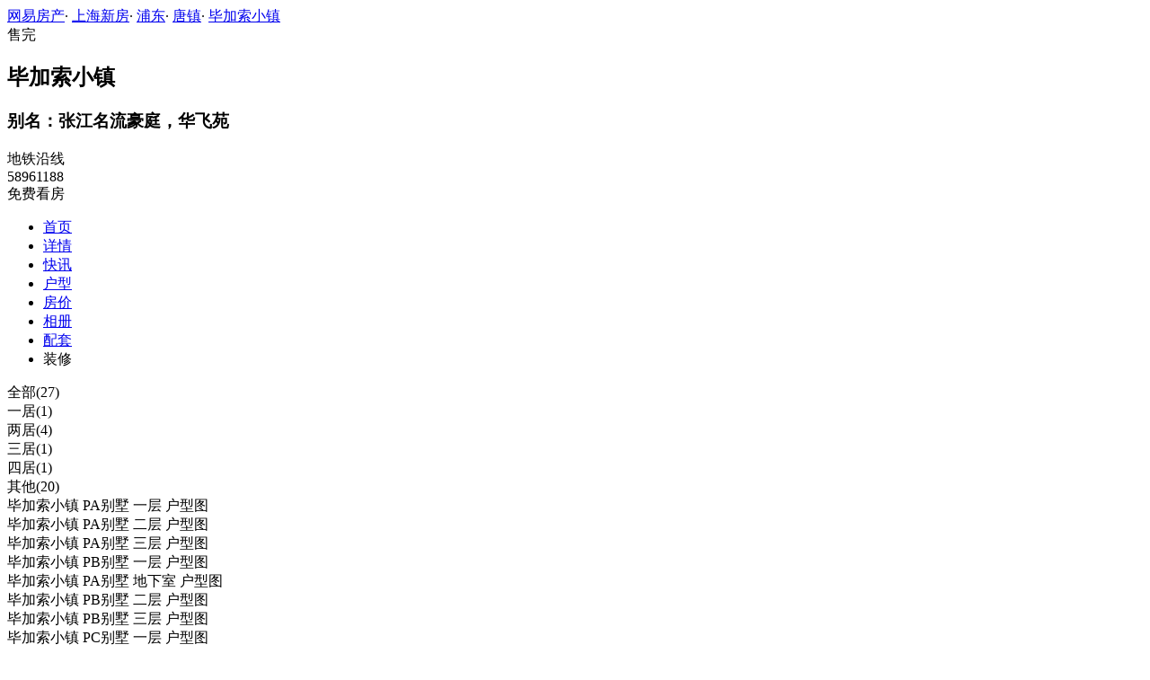

--- FILE ---
content_type: text/html;charset=UTF-8
request_url: http://xf.house.163.com/sh/photo/houseType/0DLP.html?setId=4791&photoId=657DN26F1GNC0007
body_size: 10382
content:


<!DOCTYPE html>
<html>
    <head>
        <meta charset="utf-8">
        <meta name="keywords" content="毕加索小镇，上海毕加索小镇_毕加索小镇户型图，毕加索小镇户型大全" />
        <meta name="description" content="上海网易房产为您提供毕加索小镇户型图信息，包含所有售户型图信息，最详细的毕加索小镇户型图大全尽在北京网易房产!" />
        <title>毕加索小镇_上海毕加索小镇户型详情_上海网易房产</title>
        <link rel="stylesheet" href="https://fps-pro.ws.126.net/fps-pro/frontends/lpk_pc/v274/css/common_css.css">
<script src="https://img1.cache.netease.com/f2e/libs/jquery.js" type="text/javascript"></script>
<script type="text/javascript" src="https://fps-pro.ws.126.net/fps-pro/temp/9d7ccb8526368c4bf1f5a0bf0a7376ee/swiper.4.3.0.min.js"></script>
        <link rel="stylesheet" type="text/css" href="https://fps-pro.ws.126.net/fps-pro/frontends/lpk_pc/v274/css/netease_service.css">
<link rel="stylesheet" type="text/css" href="https://fps-pro.ws.126.net/fps-pro/frontends/lpk_pc/v274/css/house_type_detail.css">
        <script type="text/javascript">
            var LPK_INIT_DATA = {
                city: "bj",
                cityChina: "北京",
                productid: 'BVcL',
                shareMoth:'10月',
                housePrice: '历史报价房价参考+价格',
                lpTel: "4001-666-163 转 13806",
                shareImg:'http://cms-bucket.nosdn.127.net/catchpic/0/03/0348cfefe63157dc51364990e5cb93c5.jpg',
                headNavIndex: 0,
                productname: 'V7荷塘月色'
            };
                        var PHOTO_DATA = {"657DCEEG1GNC0007":{"area":"暂无数据","outarea":"暂无数据","character":"暂无数据","price":"750","dataType":3,"houseType":"","downloadUrl":"/sh/api/product/downloadImage?url=http://img3.cache.netease.com/photo/0007/2010-04-26/657DCEEG1GNC0007.jpg","inarea":"暂无数据","title":"毕加索小镇 C户型 二房二厅一卫 94㎡ 户型图","url":"http://img3.cache.netease.com/photo/0007/2010-04-26/657DCEEG1GNC0007.jpg","desc":"暂无数据","status":"暂无数据"},"657DHNDK1GNC0007":{"area":"暂无数据","outarea":"暂无数据","character":"暂无数据","price":"750","dataType":3,"houseType":"","downloadUrl":"/sh/api/product/downloadImage?url=http://img4.cache.netease.com/photo/0007/2010-04-26/657DHNDK1GNC0007.jpg","inarea":"暂无数据","title":"毕加索小镇 D户型 三房二厅二卫 145㎡ 户型图","url":"http://img4.cache.netease.com/photo/0007/2010-04-26/657DHNDK1GNC0007.jpg","desc":"暂无数据","status":"暂无数据"},"657DN1KK1GNC0007":{"area":"暂无数据","outarea":"暂无数据","character":"暂无数据","price":"750","dataType":3,"houseType":"","downloadUrl":"/sh/api/product/downloadImage?url=http://img4.cache.netease.com/photo/0007/2010-04-26/657DN1KK1GNC0007.jpg","inarea":"暂无数据","title":"毕加索小镇 PA别墅 地下室 户型图","url":"http://img4.cache.netease.com/photo/0007/2010-04-26/657DN1KK1GNC0007.jpg","desc":"暂无数据","status":"暂无数据"},"657DCDQM1GNC0007":{"area":"暂无数据","outarea":"暂无数据","character":"暂无数据","price":"750","dataType":3,"houseType":"","downloadUrl":"/sh/api/product/downloadImage?url=http://img4.cache.netease.com/photo/0007/2010-04-26/657DCDQM1GNC0007.jpg","inarea":"暂无数据","title":"毕加索小镇 二期 A1 二房二厅一卫 90㎡ 户型图","url":"http://img4.cache.netease.com/photo/0007/2010-04-26/657DCDQM1GNC0007.jpg","desc":"暂无数据","status":"暂无数据"},"657DMSVC1GNC0007":{"area":"暂无数据","outarea":"暂无数据","character":"暂无数据","price":"750","dataType":3,"houseType":"","downloadUrl":"/sh/api/product/downloadImage?url=http://img4.cache.netease.com/photo/0007/2010-04-26/657DMSVC1GNC0007.jpg","inarea":"暂无数据","title":"毕加索小镇 PD别墅 一层 户型图","url":"http://img4.cache.netease.com/photo/0007/2010-04-26/657DMSVC1GNC0007.jpg","desc":"暂无数据","status":"暂无数据"},"657DCEVE1GNC0007":{"area":"暂无数据","outarea":"暂无数据","character":"暂无数据","price":"750","dataType":3,"houseType":"","downloadUrl":"/sh/api/product/downloadImage?url=http://img4.cache.netease.com/photo/0007/2010-04-26/657DCEVE1GNC0007.jpg","inarea":"暂无数据","title":"毕加索小镇 B1户型 二房二厅一卫 89㎡ 户型图","url":"http://img4.cache.netease.com/photo/0007/2010-04-26/657DCEVE1GNC0007.jpg","desc":"暂无数据","status":"暂无数据"},"657DN2Q01GNC0007":{"area":"暂无数据","outarea":"暂无数据","character":"暂无数据","price":"750","dataType":3,"houseType":"","downloadUrl":"/sh/api/product/downloadImage?url=http://img4.cache.netease.com/photo/0007/2010-04-26/657DN2Q01GNC0007.jpg","inarea":"暂无数据","title":"毕加索小镇 PA别墅 三层 户型图","url":"http://img4.cache.netease.com/photo/0007/2010-04-26/657DN2Q01GNC0007.jpg","desc":"暂无数据","status":"暂无数据"},"657DKNDO1GNC0007":{"area":"暂无数据","outarea":"暂无数据","character":"暂无数据","price":"750","dataType":3,"houseType":"","downloadUrl":"/sh/api/product/downloadImage?url=http://img4.cache.netease.com/photo/0007/2010-04-26/657DKNDO1GNC0007.jpg","inarea":"暂无数据","title":"毕加索小镇 A户型 四房二厅二卫 150㎡ 户型图","url":"http://img4.cache.netease.com/photo/0007/2010-04-26/657DKNDO1GNC0007.jpg","desc":"暂无数据","status":"暂无数据"},"657DN0JQ1GNC0007":{"area":"暂无数据","outarea":"暂无数据","character":"暂无数据","price":"750","dataType":3,"houseType":"","downloadUrl":"/sh/api/product/downloadImage?url=http://img3.cache.netease.com/photo/0007/2010-04-26/657DN0JQ1GNC0007.jpg","inarea":"暂无数据","title":"毕加索小镇 PB别墅 三层 户型图","url":"http://img3.cache.netease.com/photo/0007/2010-04-26/657DN0JQ1GNC0007.jpg","desc":"暂无数据","status":"暂无数据"},"657DMU101GNC0007":{"area":"暂无数据","outarea":"暂无数据","character":"暂无数据","price":"750","dataType":3,"houseType":"","downloadUrl":"/sh/api/product/downloadImage?url=http://img4.cache.netease.com/photo/0007/2010-04-26/657DMU101GNC0007.jpg","inarea":"暂无数据","title":"毕加索小镇 PC别墅 二层 户型图","url":"http://img4.cache.netease.com/photo/0007/2010-04-26/657DMU101GNC0007.jpg","desc":"暂无数据","status":"暂无数据"},"657DMRC51GNC0007":{"area":"暂无数据","outarea":"暂无数据","character":"暂无数据","price":"750","dataType":3,"houseType":"","downloadUrl":"/sh/api/product/downloadImage?url=http://img4.cache.netease.com/photo/0007/2010-04-26/657DMRC51GNC0007.jpg","inarea":"暂无数据","title":"毕加索小镇 PD别墅 地下室 户型图","url":"http://img4.cache.netease.com/photo/0007/2010-04-26/657DMRC51GNC0007.jpg","desc":"暂无数据","status":"暂无数据"},"657DMPEV1GNC0007":{"area":"暂无数据","outarea":"暂无数据","character":"暂无数据","price":"750","dataType":3,"houseType":"","downloadUrl":"/sh/api/product/downloadImage?url=http://img4.cache.netease.com/photo/0007/2010-04-26/657DMPEV1GNC0007.jpg","inarea":"暂无数据","title":"毕加索小镇 PE别墅 地下室 户型图","url":"http://img4.cache.netease.com/photo/0007/2010-04-26/657DMPEV1GNC0007.jpg","desc":"暂无数据","status":"暂无数据"},"657DMSD21GNC0007":{"area":"暂无数据","outarea":"暂无数据","character":"暂无数据","price":"750","dataType":3,"houseType":"","downloadUrl":"/sh/api/product/downloadImage?url=http://img4.cache.netease.com/photo/0007/2010-04-26/657DMSD21GNC0007.jpg","inarea":"暂无数据","title":"毕加索小镇 PD别墅 三层 户型图","url":"http://img4.cache.netease.com/photo/0007/2010-04-26/657DMSD21GNC0007.jpg","desc":"暂无数据","status":"暂无数据"},"657DMQT21GNC0007":{"area":"暂无数据","outarea":"暂无数据","character":"暂无数据","price":"750","dataType":3,"houseType":"","downloadUrl":"/sh/api/product/downloadImage?url=http://img3.cache.netease.com/photo/0007/2010-04-26/657DMQT21GNC0007.jpg","inarea":"暂无数据","title":"毕加索小镇 PE别墅 一层 户型图","url":"http://img3.cache.netease.com/photo/0007/2010-04-26/657DMQT21GNC0007.jpg","desc":"暂无数据","status":"暂无数据"},"657DMTH81GNC0007":{"area":"暂无数据","outarea":"暂无数据","character":"暂无数据","price":"750","dataType":3,"houseType":"","downloadUrl":"/sh/api/product/downloadImage?url=http://img3.cache.netease.com/photo/0007/2010-04-26/657DMTH81GNC0007.jpg","inarea":"暂无数据","title":"毕加索小镇 PC别墅 地下室 户型图","url":"http://img3.cache.netease.com/photo/0007/2010-04-26/657DMTH81GNC0007.jpg","desc":"暂无数据","status":"暂无数据"},"657DN26F1GNC0007":{"area":"暂无数据","outarea":"暂无数据","character":"暂无数据","price":"750","dataType":3,"houseType":"","downloadUrl":"/sh/api/product/downloadImage?url=http://img3.cache.netease.com/photo/0007/2010-04-26/657DN26F1GNC0007.jpg","inarea":"暂无数据","title":"毕加索小镇 PA别墅 二层 户型图","url":"http://img3.cache.netease.com/photo/0007/2010-04-26/657DN26F1GNC0007.jpg","desc":"暂无数据","status":"暂无数据"},"657DMQEB1GNC0007":{"area":"暂无数据","outarea":"暂无数据","character":"暂无数据","price":"750","dataType":3,"houseType":"","downloadUrl":"/sh/api/product/downloadImage?url=http://img4.cache.netease.com/photo/0007/2010-04-26/657DMQEB1GNC0007.jpg","inarea":"暂无数据","title":"毕加索小镇 PE别墅 三层 户型图","url":"http://img4.cache.netease.com/photo/0007/2010-04-26/657DMQEB1GNC0007.jpg","desc":"暂无数据","status":"暂无数据"},"657DFHPB1GNC0007":{"area":"暂无数据","outarea":"暂无数据","character":"暂无数据","price":"750","dataType":3,"houseType":"","downloadUrl":"/sh/api/product/downloadImage?url=http://img4.cache.netease.com/photo/0007/2010-04-26/657DFHPB1GNC0007.jpg","inarea":"暂无数据","title":"毕加索小镇 B户型 一房二厅一卫 60㎡ 户型图","url":"http://img4.cache.netease.com/photo/0007/2010-04-26/657DFHPB1GNC0007.jpg","desc":"暂无数据","status":"暂无数据"},"657DN1521GNC0007":{"area":"暂无数据","outarea":"暂无数据","character":"暂无数据","price":"750","dataType":3,"houseType":"","downloadUrl":"/sh/api/product/downloadImage?url=http://img4.cache.netease.com/photo/0007/2010-04-26/657DN1521GNC0007.jpg","inarea":"暂无数据","title":"毕加索小镇 PB别墅 一层 户型图","url":"http://img4.cache.netease.com/photo/0007/2010-04-26/657DN1521GNC0007.jpg","desc":"暂无数据","status":"暂无数据"},"657DN3CC1GNC0007":{"area":"暂无数据","outarea":"暂无数据","character":"暂无数据","price":"750","dataType":3,"houseType":"","downloadUrl":"/sh/api/product/downloadImage?url=http://img3.cache.netease.com/photo/0007/2010-04-26/657DN3CC1GNC0007.jpg","inarea":"暂无数据","title":"毕加索小镇 PA别墅 一层 户型图","url":"http://img3.cache.netease.com/photo/0007/2010-04-26/657DN3CC1GNC0007.jpg","desc":"暂无数据","status":"暂无数据"},"657DMV1S1GNC0007":{"area":"暂无数据","outarea":"暂无数据","character":"暂无数据","price":"750","dataType":3,"houseType":"","downloadUrl":"/sh/api/product/downloadImage?url=http://img4.cache.netease.com/photo/0007/2010-04-26/657DMV1S1GNC0007.jpg","inarea":"暂无数据","title":"毕加索小镇 PC别墅 一层 户型图","url":"http://img4.cache.netease.com/photo/0007/2010-04-26/657DMV1S1GNC0007.jpg","desc":"暂无数据","status":"暂无数据"},"657DMRSD1GNC0007":{"area":"暂无数据","outarea":"暂无数据","character":"暂无数据","price":"750","dataType":3,"houseType":"","downloadUrl":"/sh/api/product/downloadImage?url=http://img4.cache.netease.com/photo/0007/2010-04-26/657DMRSD1GNC0007.jpg","inarea":"暂无数据","title":"毕加索小镇 PD别墅 二层 户型图","url":"http://img4.cache.netease.com/photo/0007/2010-04-26/657DMRSD1GNC0007.jpg","desc":"暂无数据","status":"暂无数据"},"657DMVHM1GNC0007":{"area":"暂无数据","outarea":"暂无数据","character":"暂无数据","price":"750","dataType":3,"houseType":"","downloadUrl":"/sh/api/product/downloadImage?url=http://img4.cache.netease.com/photo/0007/2010-04-26/657DMVHM1GNC0007.jpg","inarea":"暂无数据","title":"毕加索小镇 PB别墅 地下室 户型图","url":"http://img4.cache.netease.com/photo/0007/2010-04-26/657DMVHM1GNC0007.jpg","desc":"暂无数据","status":"暂无数据"},"657DMPV21GNC0007":{"area":"暂无数据","outarea":"暂无数据","character":"暂无数据","price":"750","dataType":3,"houseType":"","downloadUrl":"/sh/api/product/downloadImage?url=http://img4.cache.netease.com/photo/0007/2010-04-26/657DMPV21GNC0007.jpg","inarea":"暂无数据","title":"毕加索小镇 PE别墅 二层 户型图","url":"http://img4.cache.netease.com/photo/0007/2010-04-26/657DMPV21GNC0007.jpg","desc":"暂无数据","status":"暂无数据"},"657DMUI31GNC0007":{"area":"暂无数据","outarea":"暂无数据","character":"暂无数据","price":"750","dataType":3,"houseType":"","downloadUrl":"/sh/api/product/downloadImage?url=http://img3.cache.netease.com/photo/0007/2010-04-26/657DMUI31GNC0007.jpg","inarea":"暂无数据","title":"毕加索小镇 PC别墅 三层 户型图","url":"http://img3.cache.netease.com/photo/0007/2010-04-26/657DMUI31GNC0007.jpg","desc":"暂无数据","status":"暂无数据"},"657DN01H1GNC0007":{"area":"暂无数据","outarea":"暂无数据","character":"暂无数据","price":"750","dataType":3,"houseType":"","downloadUrl":"/sh/api/product/downloadImage?url=http://img3.cache.netease.com/photo/0007/2010-04-26/657DN01H1GNC0007.jpg","inarea":"暂无数据","title":"毕加索小镇 PB别墅 二层 户型图","url":"http://img3.cache.netease.com/photo/0007/2010-04-26/657DN01H1GNC0007.jpg","desc":"暂无数据","status":"暂无数据"},"657DCCPI1GNC0007":{"area":"暂无数据","outarea":"暂无数据","character":"暂无数据","price":"750","dataType":3,"houseType":"","downloadUrl":"/sh/api/product/downloadImage?url=http://img4.cache.netease.com/photo/0007/2010-04-26/657DCCPI1GNC0007.jpg","inarea":"暂无数据","title":"毕加索小镇 二期 B1 二房二厅一卫 90㎡ 户型图","url":"http://img4.cache.netease.com/photo/0007/2010-04-26/657DCCPI1GNC0007.jpg","desc":"暂无数据","status":"暂无数据"}};
        </script>
    </head>
    <body>
    <!-- 固顶 fixTop -->
<!--除首页外，其他页面用的顶部-->
<script type="text/javascript" src="//xf.house.163.com/product_house_sh/xf/js/district_sh.js"></script>
<script type="text/javascript" src="//xf.house.163.com/product_house_sh/xf/js/price_sh.js"></script>
<script type="text/javascript" src="//xf.house.163.com/product_house_sh/xf/js/property_sh.js"></script>
<script type="text/javascript" src="//xf.house.163.com/product_house_sh/xf/js/huxing_sh.js"></script>
<script type="text/javascript" src="//xf.house.163.com/product_house_sh/xf/js/subway_sh.js"></script>
<script  type="text/javascript">
    var LPK_INIT_DATA = {
        city: "sh",
        cityChina: "上海",
        productid: '0DLP',
        housePrice: "历史报价参考最低价750元/㎡",
        lpTel: '58961188',
        baseDh: '58961188',
        cityTel:'4001-666-163 转 6',
        productname: '毕加索小镇',
        shareImg:'http://img4.cache.netease.com/photo/0007/2010-04-26/400x300_657DPR2S1GND0007.jpg',
        isDatacenter:'0',
                groupBuyCount:"593"
    }
</script>

<div class="headPosition"></div>
<div class="head-box head-box2">

  <div class="top-bread">
    <div class="bleft-bottom">
      <a href="http://sh.house.163.com" target="_blank">网易房产</a><span class="dot">·</span>
      <a href="http://xf.house.163.com/sh/search/0-0-0-0-0-0-0-0-0-1-0-0-0-0-0-0-1-0-0-0-1.html" target="_blank">上海新房</a><span class="dot">·</span>
      <a href="http://xf.house.163.com/sh/search/74-0-0-0-0-0-0-0-0-1-0-0-0-0-0-0-1-0-0-0-1.html" target="_blank">浦东</a><span class="dot">·</span>
                <a href="http://xf.house.163.com/sh/search/74-88-0-0-0-0-0-0-0-1-0-0-0-0-0-0-1-0-0-0-1.html" target="_blank">唐镇</a><span class="dot">·</span>
            <a href="/sh/0DLP.html" target="_blank" class="last">毕加索小镇</a>
    </div>
  </div>

  <div class="lp-head clearfix">
    <div class="lph-left">
      <div class="lp-status over"><span>售完</span></div>
      <div class="lpk-name clearfix">
        <h2 class="big-name" title="毕加索小镇">毕加索小镇</h2>
                <h3 class="alias_name" title="张江名流豪庭，华飞苑">别名：张江名流豪庭，华飞苑</h3>
              </div>

      <div class="lpk-feature">

                                <span>地铁沿线</span>
                        </div>
    </div>
    <div class="lph-right">
      <div class="lp-tel">58961188</div>
      <div class="btn-sign topSignUp">免费看房</div>
    </div>
  </div>

  <div class="nav-bar">
    <ul class="nav-list clearfix">
      <!--当前tab添加class current-->
      <li class="nav-content" id="topNav1">
        <a class="aNav" href="/sh/0DLP.html">首页</a>
      </li>
      <li class="nav-content" id="topNav2">
        <a class="aNav" href="/sh/housedetail/0DLP.html">详情</a>
      </li>
            <li class="nav-content" id="topNav3">
        <a class="aNav" href="/sh/news/0DLP.html">快讯</a>
      </li>
                  <li class="nav-content" id="topNav4">
        <a class="aNav" href="/sh/photo/view/0DLP.html">户型</a>
      </li>
            <li class="nav-content" id="topNav5" data-flag="1" data-nav="price">
        <a class="aNav" href="/sh/trend/0DLP.html">房价</a>
      </li>
            <li class="nav-content" id="topNav6">
        <a class="aNav" href="/sh/photo/0DLP.html">相册</a>
      </li>
                  <li class="nav-content" id="topNav7">
        <a class="aNav" href="/sh/nearby/0DLP.html">配套</a>
      </li>
                              <li class="nav-content zhuangxiuNav" id="topNav10">
        <a class="aNav" target="_blank">装修</a>
      </li>
    </ul>
  </div>
</div>
<!--右侧我要提问弹框 begin-->
<div class="dialog" id="questionDialog" style="display: none;">

    <div class="dialog-con dialog-con1">
        <div class="dialog-tit dialog-tit558">我要提问
            <span class="btn-close"></span></div>
        <div class="dialog-body">
                        <!--提问列表 end-->
            <div class="sendQue-box">
              <textarea name="name" rows="3" cols="80" class="" type="text" maxlength="250" placeholder="请输入您要咨询的问题"></textarea>
              <div class="btn-send">发送</div>
            </div>
            <div class="error-reminds">
                <span class="error-icon"></span>
                <span class="error-words">请输入您要咨询的问题</span>
            </div>
        </div>
    </div>
</div>
<!--右侧我要提问弹框 end-->

<script type="text/javascript">
    if(typeof Calculator !=="undefined"  && (Calculator.pointX === 0 && Calculator.pointY === 0) && document.getElementsByClassName("indexNav7").length > 0 && document.getElementById("topNav7").length > 0){
        document.getElementById("topNav7").style.display="none";
    }
</script>
    <script>
        var  headNavIndex= 'topNav4';
        document.getElementById(headNavIndex).setAttribute('class', 'current nav-content');
    </script>
        <div class="house-type-detail-top">
            <div class="detail-top-nav clearfix">
                                                        <div class="curr" data-setid="" data-num="27">全部(27)</div>
                                                                             <div data-setid="4787" data-num="1">一居(1)</div>
                                                                             <div data-setid="4788" data-num="4">两居(4)</div>
                                                                             <div data-setid="4789" data-num="1">三居(1)</div>
                                                                             <div data-setid="4790" data-num="1">四居(1)</div>
                                                                             <div data-setid="4791" data-num="20">其他(20)</div>
                                                </div>
            <div class="detail-top-con-outer clearBoth">
                <div class="detail-top-con">

                                            <div class="detail-bom-nav-outer  detail-top-con-curr  ">
                                                            <div class="detail-bom-nav  detail-bom-nav-curr ">
                                    <div class="house-type" data-photoid="657DN3CC1GNC0007" data-index="1">毕加索小镇 PA别墅 一层 户型图</div>
                                </div>
                                                            <div class="detail-bom-nav ">
                                    <div class="house-type" data-photoid="657DN26F1GNC0007" data-index="2">毕加索小镇 PA别墅 二层 户型图</div>
                                </div>
                                                            <div class="detail-bom-nav ">
                                    <div class="house-type" data-photoid="657DN2Q01GNC0007" data-index="3">毕加索小镇 PA别墅 三层 户型图</div>
                                </div>
                                                            <div class="detail-bom-nav ">
                                    <div class="house-type" data-photoid="657DN1521GNC0007" data-index="4">毕加索小镇 PB别墅 一层 户型图</div>
                                </div>
                                                            <div class="detail-bom-nav ">
                                    <div class="house-type" data-photoid="657DN1KK1GNC0007" data-index="5">毕加索小镇 PA别墅 地下室 户型图</div>
                                </div>
                                                            <div class="detail-bom-nav ">
                                    <div class="house-type" data-photoid="657DN01H1GNC0007" data-index="6">毕加索小镇 PB别墅 二层 户型图</div>
                                </div>
                                                            <div class="detail-bom-nav ">
                                    <div class="house-type" data-photoid="657DN0JQ1GNC0007" data-index="7">毕加索小镇 PB别墅 三层 户型图</div>
                                </div>
                                                            <div class="detail-bom-nav ">
                                    <div class="house-type" data-photoid="657DMV1S1GNC0007" data-index="8">毕加索小镇 PC别墅 一层 户型图</div>
                                </div>
                                                            <div class="detail-bom-nav ">
                                    <div class="house-type" data-photoid="657DMVHM1GNC0007" data-index="9">毕加索小镇 PB别墅 地下室 户型图</div>
                                </div>
                                                            <div class="detail-bom-nav ">
                                    <div class="house-type" data-photoid="657DMU101GNC0007" data-index="10">毕加索小镇 PC别墅 二层 户型图</div>
                                </div>
                                                            <div class="detail-bom-nav ">
                                    <div class="house-type" data-photoid="657DMUI31GNC0007" data-index="11">毕加索小镇 PC别墅 三层 户型图</div>
                                </div>
                                                            <div class="detail-bom-nav ">
                                    <div class="house-type" data-photoid="657DMTH81GNC0007" data-index="12">毕加索小镇 PC别墅 地下室 户型图</div>
                                </div>
                                                            <div class="detail-bom-nav ">
                                    <div class="house-type" data-photoid="657DMSD21GNC0007" data-index="13">毕加索小镇 PD别墅 三层 户型图</div>
                                </div>
                                                            <div class="detail-bom-nav ">
                                    <div class="house-type" data-photoid="657DMSVC1GNC0007" data-index="14">毕加索小镇 PD别墅 一层 户型图</div>
                                </div>
                                                            <div class="detail-bom-nav ">
                                    <div class="house-type" data-photoid="657DMRC51GNC0007" data-index="15">毕加索小镇 PD别墅 地下室 户型图</div>
                                </div>
                                                            <div class="detail-bom-nav ">
                                    <div class="house-type" data-photoid="657DMRSD1GNC0007" data-index="16">毕加索小镇 PD别墅 二层 户型图</div>
                                </div>
                                                            <div class="detail-bom-nav ">
                                    <div class="house-type" data-photoid="657DMQEB1GNC0007" data-index="17">毕加索小镇 PE别墅 三层 户型图</div>
                                </div>
                                                            <div class="detail-bom-nav ">
                                    <div class="house-type" data-photoid="657DMQT21GNC0007" data-index="18">毕加索小镇 PE别墅 一层 户型图</div>
                                </div>
                                                            <div class="detail-bom-nav ">
                                    <div class="house-type" data-photoid="657DMPEV1GNC0007" data-index="19">毕加索小镇 PE别墅 地下室 户型图</div>
                                </div>
                                                            <div class="detail-bom-nav ">
                                    <div class="house-type" data-photoid="657DMPV21GNC0007" data-index="20">毕加索小镇 PE别墅 二层 户型图</div>
                                </div>
                                                            <div class="detail-bom-nav ">
                                    <div class="house-type" data-photoid="657DKNDO1GNC0007" data-index="21">毕加索小镇 A户型 四房二厅二卫 150㎡ 户型图</div>
                                </div>
                                                            <div class="detail-bom-nav ">
                                    <div class="house-type" data-photoid="657DHNDK1GNC0007" data-index="22">毕加索小镇 D户型 三房二厅二卫 145㎡ 户型图</div>
                                </div>
                                                            <div class="detail-bom-nav ">
                                    <div class="house-type" data-photoid="657DFHPB1GNC0007" data-index="23">毕加索小镇 B户型 一房二厅一卫 60㎡ 户型图</div>
                                </div>
                                                            <div class="detail-bom-nav ">
                                    <div class="house-type" data-photoid="657DCEEG1GNC0007" data-index="24">毕加索小镇 C户型 二房二厅一卫 94㎡ 户型图</div>
                                </div>
                                                            <div class="detail-bom-nav ">
                                    <div class="house-type" data-photoid="657DCEVE1GNC0007" data-index="25">毕加索小镇 B1户型 二房二厅一卫 89㎡ 户型图</div>
                                </div>
                                                            <div class="detail-bom-nav ">
                                    <div class="house-type" data-photoid="657DCCPI1GNC0007" data-index="26">毕加索小镇 二期 B1 二房二厅一卫 90㎡ 户型图</div>
                                </div>
                                                            <div class="detail-bom-nav ">
                                    <div class="house-type" data-photoid="657DCDQM1GNC0007" data-index="27">毕加索小镇 二期 A1 二房二厅一卫 90㎡ 户型图</div>
                                </div>
                                                    </div>
                                            <div class="detail-bom-nav-outer  ">
                                                            <div class="detail-bom-nav  detail-bom-nav-curr ">
                                    <div class="house-type" data-photoid="657DFHPB1GNC0007" data-index="1">毕加索小镇 B户型 一房二厅一卫 60㎡ 户型图</div>
                                </div>
                                                    </div>
                                            <div class="detail-bom-nav-outer  ">
                                                            <div class="detail-bom-nav  detail-bom-nav-curr ">
                                    <div class="house-type" data-photoid="657DCEEG1GNC0007" data-index="1">毕加索小镇 C户型 二房二厅一卫 94㎡ 户型图</div>
                                </div>
                                                            <div class="detail-bom-nav ">
                                    <div class="house-type" data-photoid="657DCEVE1GNC0007" data-index="2">毕加索小镇 B1户型 二房二厅一卫 89㎡ 户型图</div>
                                </div>
                                                            <div class="detail-bom-nav ">
                                    <div class="house-type" data-photoid="657DCCPI1GNC0007" data-index="3">毕加索小镇 二期 B1 二房二厅一卫 90㎡ 户型图</div>
                                </div>
                                                            <div class="detail-bom-nav ">
                                    <div class="house-type" data-photoid="657DCDQM1GNC0007" data-index="4">毕加索小镇 二期 A1 二房二厅一卫 90㎡ 户型图</div>
                                </div>
                                                    </div>
                                            <div class="detail-bom-nav-outer  ">
                                                            <div class="detail-bom-nav  detail-bom-nav-curr ">
                                    <div class="house-type" data-photoid="657DHNDK1GNC0007" data-index="1">毕加索小镇 D户型 三房二厅二卫 145㎡ 户型图</div>
                                </div>
                                                    </div>
                                            <div class="detail-bom-nav-outer  ">
                                                            <div class="detail-bom-nav  detail-bom-nav-curr ">
                                    <div class="house-type" data-photoid="657DKNDO1GNC0007" data-index="1">毕加索小镇 A户型 四房二厅二卫 150㎡ 户型图</div>
                                </div>
                                                    </div>
                                            <div class="detail-bom-nav-outer  ">
                                                            <div class="detail-bom-nav  detail-bom-nav-curr ">
                                    <div class="house-type" data-photoid="657DN3CC1GNC0007" data-index="1">毕加索小镇 PA别墅 一层 户型图</div>
                                </div>
                                                            <div class="detail-bom-nav ">
                                    <div class="house-type" data-photoid="657DN26F1GNC0007" data-index="2">毕加索小镇 PA别墅 二层 户型图</div>
                                </div>
                                                            <div class="detail-bom-nav ">
                                    <div class="house-type" data-photoid="657DN2Q01GNC0007" data-index="3">毕加索小镇 PA别墅 三层 户型图</div>
                                </div>
                                                            <div class="detail-bom-nav ">
                                    <div class="house-type" data-photoid="657DN1521GNC0007" data-index="4">毕加索小镇 PB别墅 一层 户型图</div>
                                </div>
                                                            <div class="detail-bom-nav ">
                                    <div class="house-type" data-photoid="657DN1KK1GNC0007" data-index="5">毕加索小镇 PA别墅 地下室 户型图</div>
                                </div>
                                                            <div class="detail-bom-nav ">
                                    <div class="house-type" data-photoid="657DN01H1GNC0007" data-index="6">毕加索小镇 PB别墅 二层 户型图</div>
                                </div>
                                                            <div class="detail-bom-nav ">
                                    <div class="house-type" data-photoid="657DN0JQ1GNC0007" data-index="7">毕加索小镇 PB别墅 三层 户型图</div>
                                </div>
                                                            <div class="detail-bom-nav ">
                                    <div class="house-type" data-photoid="657DMV1S1GNC0007" data-index="8">毕加索小镇 PC别墅 一层 户型图</div>
                                </div>
                                                            <div class="detail-bom-nav ">
                                    <div class="house-type" data-photoid="657DMVHM1GNC0007" data-index="9">毕加索小镇 PB别墅 地下室 户型图</div>
                                </div>
                                                            <div class="detail-bom-nav ">
                                    <div class="house-type" data-photoid="657DMU101GNC0007" data-index="10">毕加索小镇 PC别墅 二层 户型图</div>
                                </div>
                                                            <div class="detail-bom-nav ">
                                    <div class="house-type" data-photoid="657DMUI31GNC0007" data-index="11">毕加索小镇 PC别墅 三层 户型图</div>
                                </div>
                                                            <div class="detail-bom-nav ">
                                    <div class="house-type" data-photoid="657DMTH81GNC0007" data-index="12">毕加索小镇 PC别墅 地下室 户型图</div>
                                </div>
                                                            <div class="detail-bom-nav ">
                                    <div class="house-type" data-photoid="657DMSD21GNC0007" data-index="13">毕加索小镇 PD别墅 三层 户型图</div>
                                </div>
                                                            <div class="detail-bom-nav ">
                                    <div class="house-type" data-photoid="657DMSVC1GNC0007" data-index="14">毕加索小镇 PD别墅 一层 户型图</div>
                                </div>
                                                            <div class="detail-bom-nav ">
                                    <div class="house-type" data-photoid="657DMRC51GNC0007" data-index="15">毕加索小镇 PD别墅 地下室 户型图</div>
                                </div>
                                                            <div class="detail-bom-nav ">
                                    <div class="house-type" data-photoid="657DMRSD1GNC0007" data-index="16">毕加索小镇 PD别墅 二层 户型图</div>
                                </div>
                                                            <div class="detail-bom-nav ">
                                    <div class="house-type" data-photoid="657DMQEB1GNC0007" data-index="17">毕加索小镇 PE别墅 三层 户型图</div>
                                </div>
                                                            <div class="detail-bom-nav ">
                                    <div class="house-type" data-photoid="657DMQT21GNC0007" data-index="18">毕加索小镇 PE别墅 一层 户型图</div>
                                </div>
                                                            <div class="detail-bom-nav ">
                                    <div class="house-type" data-photoid="657DMPEV1GNC0007" data-index="19">毕加索小镇 PE别墅 地下室 户型图</div>
                                </div>
                                                            <div class="detail-bom-nav ">
                                    <div class="house-type" data-photoid="657DMPV21GNC0007" data-index="20">毕加索小镇 PE别墅 二层 户型图</div>
                                </div>
                                                    </div>
                                        <div class="white-area-left"></div>
                    <div class="white-area-right"></div>
                    <div class="arrow-left"><span></span></div>
                    <div class="arrow-right"><span></span></div>
                </div>
                <a href="/sh/photo/view/0DLP.html">
                    <div class="watch-more">查看列表</div>
                </a>
            </div>
        </div>
    <div class="house-type-detail-bom clearBoth">
        <div class="detail-bom-con-outer">
            <div class="photo-big-img">
                <div class="photo-show">
                    <img src="" alt="毕加索小镇">
                </div>
            </div>
            <div class="detail-infor-outer"></div>
        </div>
        <div class="netease-service-outer">
            <div class="building-infor">
                <div class="price-outer clearBoth">
                    <div class="infor-icon-outer">
                        <div class="infor-icon"></div>
                        <div class="icon-tip">
                                                    <div>毕加索小镇已售完，最后报价时间：2014-04-22</div>
                                                </div>
                    </div>
                                                                <div class="price">最低价750元/㎡</div>
                    
                    <a href="/sh/trend/0DLP.html" class="trendbox"><div class="name">房价走势</div></a>
                    <a href="/sh/trend/0DLP.html" class="trendbox"><div class="price-icon"></div></a>
                </div>
                                <div class="list-con"><span>地址：</span><span class="address">[浦东
- 唐镇- 郊环以外]</span>
                    <a href="/sh/nearby/0DLP.html" target="_blank">
                    <span class="icon"></span>
                    </a>
                </div>
                <div class="list-con"><span>最新开盘：</span>2013-06</div>
                <div class="list-con"><span>交房时间：</span>2011-12</div>
            </div>
            
        </div>
    </div>
    <div class="photo-mask">
            <div class="img-outer-back"></div>
            <div class="img-outer">
                <img src="http://fps-pro.ws.126.net/fps-pro/temp/79b420bc5439412125c803e8364f13fc/huxing.png" alt="毕加索小镇">
            </div>
            <span></span>
        </div>
    <script type="text/html" id="house_type_detail">
        <div class="photo-big-img">
            <div class="photo-show">
                <img src="{{url}}" alt="毕加索小镇">
            </div>
            <div class="icon-outer clearfix">
                <div class="back-opacity"></div>
                <div class="download-outer">
                    <a href="{{downloadUrl}}">
                        <div class="icon-back-opacity"></div>
                        <span class="download"></span>
                    </a>
                </div>
                <div class="blow-up-outer">
                    <div class="icon-back-opacity"></div>
                    <span class="blow-up"></span>
                </div>
            </div>
        </div>
        <div class="detail-infor-outer">
            <h2>{{title}}</h2>
            <div class="detail-infor">
                {{if price && price != 0}}
                <div class="total-price-outer clearBoth">
                    <div class="label">现估价：</div>
                    <div class="price"><span class="total-price">{{totalPrice}}</span>万</div>
                    <div class="icon-outer">
                        <div class="icon"></div>
                        <div class="icon-tip">
                            <div>预估价仅供参考，实际售价以售楼处为准</div>
                            <div>户型图由开发商提供，实际以交房标准为准</div>
                        </div>
                    </div>
                </div>
                {{/if}}
                <div class="house-type-status clearBoth">
                    {{if status && status != '暂无数据'}}
                    <div class="red">{{status}}</div>
                    {{/if}}
                    {{if character0 && character0 != '暂无数据'}}
                    <div class="grey">{{character0}}</div>
                    {{/if}}
                    {{if character1 && character1 != '暂无数据'}}
                    <div class="grey">{{character1}}</div>
                    {{/if}}
                </div>
                {{if houseType}}
                <div class="list-con"><span>户&nbsp&nbsp&nbsp&nbsp&nbsp&nbsp&nbsp型：</span>{{houseType}}</div>
                {{/if}}
                {{if area && area != '暂无数据'}}
                <div class="list-con"><span>建筑面积：</span>{{area}}㎡</div>
                {{/if}}
                {{if desc && desc != '暂无数据'}}
                <div class="list-con"><span>户型解析：</span>{{desc}}</div>
                {{/if}}
            </div>
        </div>
        <div class="detail-infor-outer">
            <h2>{{title}}</h2>
            <div class="detail-infor">
                {{if price && price != 0}}
                <div class="total-price-outer clearBoth">
                    <div class="label">现估价：</div>
                    <div class="price"><span class="total-price">{{totalPrice}}</span>万</div>
                    <div class="icon-outer">
                        <div class="icon"></div>
                        <div class="icon-tip">
                            <div>预估价仅供参考，实际售价以售楼处为准</div>
                            <div>户型图由开发商提供，实际以交房标准为准</div>
                        </div>
                    </div>
                </div>
                {{/if}}
                <div class="house-type-status clearBoth">
                    {{if status && status != '暂无数据'}}
                    <div class="red">{{status}}</div>
                    {{/if}}
                    {{if character0 && character0 != '暂无数据'}}
                    <div class="grey">{{character0}}</div>
                    {{/if}}
                    {{if character1 && character1 != '暂无数据'}}
                    <div class="grey">{{character1}}</div>
                    {{/if}}
                </div>
                {{if houseType}}
                <div class="list-con"><span>户&nbsp&nbsp&nbsp&nbsp&nbsp&nbsp&nbsp型：</span>{{houseType}}</div>
                {{/if}}
                {{if area && area != '暂无数据'}}
                <div class="list-con"><span>建筑面积：</span>{{area}}㎡</div>
                {{/if}}
                <div class="loan-count-outer">
                    <div class="count-title clearBoth">
                        <div class="name">参考贷款：</div>
                        <a href="/sh/calculator/4.html">
                            <div class="link">查看其它贷款结果></div>
                        </a>
                    </div>
                    <div class="count-result">首付金额：<span class="first-pay">{{firstPay}}</span>万元（首付占比3成）</div>
                    <div class="count-result">每月还款：<span class="every-pay">{{everyPay}}</span>万元</div>
                    <div class="count-result">还款总额：<span class="total-pay">{{totalPay}}</span>万元</div>
                    <div class="count-result">贷款利息：<span class="total-interest">{{totalInterest}}</span>万元</div>
                </div>
                <div class="tip">备注：该结果为20年商业贷款利率4.9%，以等额本息计算结果，数据仅供参考。</div>
            </div>
        </div>
        <div class="detail-infor-outer">
            <h2>{{title}}</h2>
            <div class="no-infor">
                <img src="http://fps-pro.ws.126.net/fps-pro/temp/f3f0c77a1857c8dde42af357f2f11d07/detail_tip.png " class="detail-tip-img">
                <div class="tip">暂无更多信息</div>
                                <div class="tip">可致电售楼处</div>
             	                <div class="phone">4001-666-163 转 13806</div>
            </div>
        </div>
    </script>

        <div class="rightNav-box">
  <ul class="rightNav-list">
    <li class="login-btn aRightNav" title="登录">
      <p class="name">登录</p>
    </li>
    <li class="logout-btn aRightNav" title="退出">
      <p class="name"><span></span><br/>退出</p>
    </li>
    <li class="wx-code aRightNav" title="微信小程序">
      <i></i>
      <p class="name">小程序</p>
      <div class="wx-box">
        <span class="arrow"></span>
        <img src="" /><div class="txt"><p><span>严选好房</span>小程序</p><p>微信扫码</p><p>直接严选好房</p></div>
      </div>
    </li>
    <li class="ewm aRightNav" title="扫码查看">
      <i></i>
      <p class="name">网页</p>
      <div class="ewm-box">
        <span class="arrow"></span>
        <div id="qrcode1" class="qrcode">
        </div>
        <p class="ewm-tit1"><i></i>扫一扫</p>
        <p class="ewm-tit2">手机查看更方便</p>
      </div>
    </li>
    <li class="calculator aRightNav" title="房贷计算器">
      <a href="#calculatorbox"><i></i><p class="name">房贷</p></a>
    </li>
    <!-- <li class="houseCenter aRightNav" title="选房中心">
      <i></i>
    </li> -->
    <li class="vs aRightNav" title="楼盘对比">
      <i></i>
      <p class="name">对比</p>
      <div class="lppk-box">
        <span class="arrow"></span>
        <span class="close"></span>
        <div class="h2-tit">楼盘对比(<span class="curNum">1</span>/4)<span class="clear"><span class="clear-icon"></span>清空</span></div>

        <ul class="sel-lp-box">
          <!-- <li title="新光大中心" house-id="BZLI">新光大中心<span></span></li> -->
        </ul>

        <div class="input-row">
         <input class="lpSearchTxt inp" value="请输入您要对比的楼盘" type="text">

         <ul class="lpsearch-list">
           <!-- <li title="新光大中心" house-id="BZLI">新光大中3909<span class="add-lp">+</span></li> -->
         </ul>
        </div>
        <div class="btn-pk">开始对比</div>
        <div class="error-reminds"><span class="error-icon"></span><span class="error-words">请输入正确手机号</span></div>
         <div class="histroy">
           <div class="his-tit">浏览过的楼盘</div>
           <div class="his-list clearfix">
            <!-- <span class="aHis" title="新光大中心" house-id="BRQf">新光大<span class="add">+</span></span> -->
            </div>
         </div>
      </div>
    </li>
    <li class="kf aRightNav" title="在线咨询">
      <i></i>
      <p class="name">客服</p>
      <div class="qp"></div>
    </li>
    <!-- <li class="question aRightNav" title="提问">
      <i></i>
    </li> -->
    <li class="collect aRightNav">
      <i></i>
      <p class="name">收藏</p>
      <div class="collect-box"><span class="arrow"></span><span class="collect-txt">Ctrl+D收藏到书签栏</span></div>
    </li>
    <li class="share aRightNav" title="分享">
      <i class="share-icon"></i>
      <p class="name">分享</p>
      <div class="share-box">
        <div class="share-box2">
          <span class="arrow"></span>
          <ul class="share-list">
            <li class="wx mr30" title="微信好友" data-type="wx">
              <div class="ewm-box">
                <span class="arrow"></span>
                <div id="qrcode2" class="qrcode"></div>
                <p class="ewm-tit1"><i></i>扫一扫</p>
                <p class="ewm-tit2">手机查看更方便</p>
              </div>
              <div class="bg"></div><div class="icon"></div>微信好友</li>
            <li class="qqfriend mr30" title="QQ好友" data-type="qqfriend"><div class="bg"></div><div class="icon"></div>QQ好友</li>
            <li class="qqzone" title="QQ空间" data-type="qqzone"><div class="bg"></div><div class="icon"></div>QQ空间</li>
            <li class="sina mr30" title="新浪微博" data-type="sina"><div class="bg"></div><div class="icon"></div>新浪微博</li>
            <li class="yinxin" title="易信" data-type="yinxin"><div class="bg"></div><div class="icon"></div>易&nbsp;&nbsp;信</li>
            <li class="clear"></li>
          </ul>
        </div>
      </div>
    </li>
    <!-- <li class="feedback feedback-btn aRightNav" title="报错">
      <i></i>
      <p class="name">反馈</p>
    </li> -->
    <li class="toTop aRightNav">
      <i></i>
    </li>
  </ul>
</div>
<div id="puzzle"></div>

        <!--公共底部 黑色部分-->
<div class="common-footer">
  <div class="houseFootNav">
    <div class="housenav_head">楼盘导航</div>
    <table class="housenav_table">
      <tr class="footArea">
        <td class="td1">区域：</td>
        <td>
          <div class="foot-district" ziduanName="district">
            <!-- <span>不限</span>
            <span>石景山</span> -->
          </div>
          <div class="second-district" ziduanName="districtSecond">

            <!-- <span>不限</span>
            <span>石景山</span> -->
          </div>
        </td>
      </tr>
      <tr class="footPrice">
        <td class="td1">价格：</td>
        <td>
          <div class="foot-price" ziduanName="price">
            <!-- <span>不限</span>
            <span>10000以下</span> -->
          </div>
        </td>
      </tr>
      <tr class="footType">
        <td class="td1">类型：</td>
        <td>
          <div class="foot-property" ziduanName="property">
            <!-- <span>不限</span>
            <span>住宅</span> -->
          </div>
        </td>
      </tr>
      <tr class="footHuxing">
        <td class="td1">户型：</td>
        <td>
          <div class="foot-huxing"  ziduanName="huxing">
            <!-- <span>不限</span>
            <span>一居</span> -->
          </div>
        </td>
      </tr>
      <tr class="footSubWay">
        <td class="td1">地铁：</td>
        <td>
          <div class="foot-subway" ziduanName="subway">
            <!-- <span>不限</span>
            <span>昌平线</span> -->
          </div>
        </td>
      </tr>
    </table>
    <div class="disclaimer">
      <div class="dis-tit">网易声明</div>
      <div class="dis-con">本页面旨在为广大网友提供更多信息服务，不声明或保证所提供信息的准确性和完整性，所有内容亦不表明本网站之观点或意见，仅供参考和借鉴。购房者在购房时仍需慎重考虑，参考本站信息进行房产交易等行为所造成的任何后果与本网站无关，风险自担。</div>
    </div>
  </div>
</div>

<!--网易公有尾部 begin-->
<div class="N-nav-bottom">
    <div class="N-nav-bottom-main">
    	<div class="ntes_foot_link">
      	<span class="N-nav-bottom-copyright"><span class="N-nav-bottom-copyright-icon">&copy;</span> 1997-<span class="copyright-year">2017</span> 网易公司版权所有</span>
      	<a href="http://corp.163.com/">About NetEase</a> |
      	<a href="http://gb.corp.163.com/gb/about/overview.html">公司简介</a> |
      	<a href="http://gb.corp.163.com/gb/contactus.html">联系方法</a> |
      	<a href="http://corp.163.com/gb/job/job.html">招聘信息</a> |
      	<a href="http://help.163.com/ ">客户服务</a> |
      	<a href="https://corp.163.com/gb/legal.html">隐私政策</a> |
      	<!-- <a href="http://emarketing.163.com/">广告服务</a> | -->
      	<a href="http://sitemap.163.com/">网站地图</a> |
      	<a href="http://jubao.aq.163.com/">不良信息举报</a>
      </div>
    </div>
</div>
<!--网易公有尾部 end-->

        <script type="text/javascript" src="//m.house.163.com/product_house_bj/xf/js/district_bj.js"></script>
        <script type="text/javascript" src="//m.house.163.com/product_house_bj/xf/js/price_bj.js"></script>
        <script type="text/javascript" src="//m.house.163.com/product_house_bj/xf/js/property_bj.js"></script>
        <script type="text/javascript" src="//m.house.163.com/product_house_bj/xf/js/huxing_bj.js"></script>
        <script type="text/javascript" src="//m.house.163.com/product_house_bj/xf/js/subway_bj.js"></script>
        <script src="https://fps-pro.ws.126.net/fps-pro/frontends/libs/jquery/jquery.cookie-1.4.1.js"></script>
<script src="//img1.cache.netease.com/f2e/house/resold/components/qrcode.1125509.min.js"></script>
<!-- <script src="http://img1.cache.netease.com/cnews/js/ntes_jslib_1.x.js" type="text/javascript"></script> -->
<script type="text/javascript" src="//img3.cache.netease.com/common/share/yixin/b02/yixin.min.js"></script>
<script src="//img1.cache.netease.com/f2e/house/index2016/js/house-slider.1.0.1034528.min.js"  type="text/javascript"></script>
<script src="//fps-pro.ws.126.net/fps-pro/frontends/common/login-beta/js/puzzle.js?v=3"></script> 
<script src="https://fps-pro.ws.126.net/fps-pro/frontends/lpk_pc/v274/js/common.js" type="text/javascript"></script>
<!--章鱼代码 begin-->
<noscript>
    <img src="//163.wrating.com/a.gif?c=860010-0502010100" width="1" height="1" />
</noscript>

<!-- big data statistics -->
<!-- big data analysis -->
<script src="//static.ws.126.net/f2e/products/analysis/js/analysis.350ctAoOoFtN.13.js"></script>

<!--章鱼代码 end-->
<script src="//static.ws.126.net/163/frontend/libs/antanalysis.min.js"></script>
<script src="//static.ws.126.net/163/frontend/antnest/NTM-9X2F9177-22.js"></script>

        <script type="text/javascript" src="//fps-pro.ws.126.net/fps-pro/temp/ba28dcc6c487d461be0823676f14963c/arttemplate.js"></script>
<script src="https://fps-pro.ws.126.net/fps-pro/frontends/lpk_pc/v274/js/netease_service.js" type="text/javascript"></script>
<script type="text/javascript" src="https://fps-pro.ws.126.net/fps-pro/frontends/lpk_pc/v274/js/house_type_detail.js"></script>


        <!--HubbleAnalysis-->
        <script type="text/javascript">
            (function(document,datracker,root){function loadJsSDK(){var script,first_script;script=document.createElement("script");script.type="text/javascript";script.async=true;script.src="https://hubble-js-bucket.nosdn.127.net/DATracker.globals.1.6.10.js";first_script=document.getElementsByTagName("script")[0];first_script.parentNode.insertBefore(script,first_script)}if(!datracker["__SV"]){var win=window;var gen_fn,functions,i,lib_name="DATracker";window[lib_name]=datracker;datracker["_i"]=[];datracker["init"]=function(token,config,name){var target=datracker;if(typeof(name)!=="undefined"){target=datracker[name]=[]}else{name=lib_name}target["people"]=target["people"]||[];target["abtest"]=target["abtest"]||[];target["toString"]=function(no_stub){var str=lib_name;if(name!==lib_name){str+="."+name}if(!no_stub){str+=" (stub)"}return str};target["people"]["toString"]=function(){return target.toString(1)+".people (stub)"};function _set_and_defer(target,fn){var split=fn.split(".");if(split.length==2){target=target[split[0]];fn=split[1]}target[fn]=function(){target.push([fn].concat(Array.prototype.slice.call(arguments,0)))}}functions="track_heatmap register_attributes register_attributes_once clear_attributes unregister_attributes current_attributes single_pageview disable time_event get_appStatus track set_userId track_pageview track_links track_forms register register_once alias unregister identify login logout signup name_tag set_config reset people.set people.set_once people.set_realname people.set_country people.set_province people.set_city people.set_age people.set_gender people.increment people.append people.union people.track_charge people.clear_charges people.delete_user people.set_populationWithAccount  people.set_location people.set_birthday people.set_region people.set_account abtest.get_variation abtest.async_get_variable".split(" ");for(i=0;i<functions.length;i++){_set_and_defer(target,functions[i])}datracker["_i"].push([token,config,name])};datracker["__SV"]=1.6;loadJsSDK()}})(document,window["DATracker"]||[],window);
            // 初始化
            DATracker.init('MA-A924-182E1997E62F', {truncateLength: 255,persistence: "localStorage",cross_subdomain_cookie: false,heatmap:{collect_all: true,isTrackLink: true}});
        </script>
    </body>
</html>


--- FILE ---
content_type: application/javascript;charset=UTF-8
request_url: http://xf.house.163.com/product_house_sh/xf/js/price_sh.js
body_size: 160
content:
var price=[{"text":"不限","value":"0"},{"text":"10000元以下","value":"1"},{"text":"10000~20000元","value":"2"},{"text":"20000~30000元","value":"3"},{"text":"30000~40000元","value":"4"},{"text":"40000~60000元","value":"5"},{"text":"60000~80000元","value":"6"},{"text":"80000元以上","value":"7"}]

--- FILE ---
content_type: application/javascript;charset=UTF-8
request_url: http://m.house.163.com/product_house_bj/xf/js/huxing_bj.js
body_size: 211
content:
var huxing=[{"text":"不限","value":"0"},{"text":"一居","value":"1"},{"text":"二居","value":"2"},{"text":"三居","value":"3"},{"text":"四居","value":"4"},{"text":"五居","value":"5"},{"text":"联排","value":"10"},{"text":"双拼","value":"11"},{"text":"叠拼","value":"12"},{"text":"独栋","value":"13"},{"text":"类独栋","value":"14"},{"text":"大平层","value":"15"},{"text":"平墅","value":"16"},{"text":"洋房","value":"17"},{"text":"其他","value":"9"}]